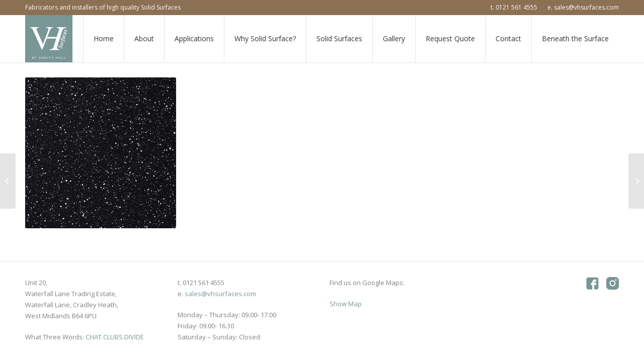

--- FILE ---
content_type: text/css
request_url: https://vhsurfaces.com/wp-content/themes/vanity-hall/style.css?ver=5.6.5
body_size: 2617
content:
@charset "UTF-8";
@import url('https://fonts.googleapis.com/css?family=Open+Sans:300,400,700');
html {
	-webkit-font-smoothing: antialiased;
	-moz-font-smoothing: antialiased;
	font-smoothing: antialiased;
}
/*
Theme Name: Vanity Hall Surfaces Theme
Template: enfold
*/

/*Add your own styles here:*/

/*------------------------------------------------------------------------------------------------ LAYOUT */

html,
body,
p,
ul,
h1,
h2,
h3,
h4,
h5,
h6,
.copyright,
#footer {
	font-family: 'Open Sans', sans-serif;
	font-weight: normal;
}
div .av_one_fourth {
	margin-left: 2.63%;
	width: 23.02%;
}
div .av_one_half {
	margin-left: 2.63%;
	width: 48.68%;
}
div .av_one_third {
	margin-left: 2.63%;
	width: 31.58%;
}
div .av_two_third {
	margin-left: 2.63%;
	width: 65.79%;
}
div .av_one_fifth {
	margin-left: 2.63%;
	width: 17.89%;
}
div .av_three_fifth {
	margin-left: 2.63%;
	width: 58.94%;
}
div .av_four_fifth {
	margin-left: 2.63%;
	width: 79.47%;
}
::selection {
	background-color: #111 !important;
	color: #fff !important;
}
::-moz-selection {
	background-color: #111 !important;
	color: #fff !important;
}
::-webkit-selection {
	background-color: #111 !important;
	color: #fff !important;
}
.content,
.sidebar {
	padding-top: 30px;
	padding-bottom: 30px;
}
#footer .container {
	border-top: 1px solid #e5e5e5;
}
#footer {
	padding: 30px 0 0 0;
	border: 0 !important;
}
body .container_wrap .hr.avia-builder-el-last {
	margin: 0 0 30px 0;
}
#food .container,
#wetroom .container,
#healthcare .container,
#hotel .container,
#retail .container,
#bathroom .container {
	padding: 20px 0;
}
.sort_width_container {
	margin: 0;
}
.avia_desktop .av-masonry-entry:hover .av-masonry-image-container {
	-webkit-transform: none;
	transform: none;
}
.av-masonry-entry .av-masonry-entry-title {
	display: none;
}

.av_slideshow_full.avia-slideshow {
	border: 0 !important;
}
.container_wrap {
	border: 0 !important;
}

/* ------------------- FOOTER */

#footer_social a {
	float: right;
	margin-left: 15px !important;
	display: inline-block;
}
/*---------------------------------------------------------------------------------- NAVIGATION AND MENU */

#header_meta {
	background-color: #8b7053;
}
.header_color .header_bg {
	background-color: #fff;
}
.av_phone_active_left .phone-info,
.header_color .sub_menu > ul > li > a,
#top .header_color .sub_menu ul li a:hover {
	font-size: 12px;
	color: white;
	font-weight: 400;
}
.header_color .main_menu ul:first-child > li.current-menu-item > a,
.header_color .main_menu ul:first-child > li.current_page_item > a,
.header_color .main_menu ul:first-child > li.active-parent-item > a {
	color: #fff;
	background-color: #799697;
}
.header_color .main_menu ul:first-child > li.current-menu-item > a:hover,
.header_color .main_menu ul:first-child > li.current_page_item > a:hover,
.header_color .main_menu ul:first-child > li.active-parent-item > a:hover {
	color: #fff;
	background-color: #3d4a4a;
}
.av-main-nav > li > a {
	color: #333;
	font-size: 14px;
	font-weight: 400;
	border-left: 1px solid #e5e5e5;
	padding: 0 20px;
}

.header_color .main_menu ul:first-child > li a:focus {
	color: #333;
}

.header_color .main_menu ul:first-child > li > a {
	color: #333;
}

#top #header .mega_menu_title a {
	color: #333;
}

.av-main-nav > li > a:hover {
	color: #fff !important;
	background-color: #799697;
}
.html_main_nav_header.html_logo_left #top .main_menu .menu > li:last-child > a {
	padding-right: 18px;
	border-right: 1px solid #e5e5e5;
}
.solid_drop::after {
	content: '▾';
	padding: 0 0 0 5px;
}
.no_pointer {
	cursor: default;
}
/* ------------------- SUB-MENU */
.av-main-nav ul {
	width: 250px;
}
.header_color .main_menu ul ul {
	background-color: #fff;
	border: 1px solid #e5e5e5;
}
.sub_menu li {
	border-right: 0;
}
#top .av-main-nav ul a {
	line-height: 23px;
	padding: 8px 15px;
	font-size: 14px;
	color: #8b7053;
}
#top .header_color .main_menu .menu ul li > a:hover {
	color: #7b9696;
}
.header_color strong {
	color: #8b7053;
}
#top .header_color .main_menu .menu .avia_mega_div ul .current-menu-item > a {
	color: #7b9696;
}
#top .header_color a:hover .avia-bullet {
	border-color: #7b9696;
}
/*---------------------------------------------------------------------------------- TYPOGRAPHY */

html,
body,
ul,
li,
p,
h1,
h2,
h3,
h4,
h5 {
	font-weight: 400;
}
body,
.textwidget {
	font-size: 14px;
	line-height: 1.6;
	color: #333;
}
.main_color a,
.footer_color a {
	color: #7b9696;
}
.main_color a:hover,
.footer_color a:hover {
	color: #333 !important;
}
p {
	font-size: 14px;
	line-height: 1.7;
	color: #333;
	margin: 0 0 20px 0;
}
.template-page .entry-content-wrapper h1,
.template-page .entry-content-wrapper h2 {
	text-transform: none;
	letter-spacing: 0;
}
h1 {
	font-size: 30px;
	line-height: 1.4;
	margin: 0 0 20px 0;
	color: #799697;
	text-transform: none;
}
h3 {
	font-size: 16px;
	line-height: 1.6;
	margin: 0 0 20px 0;
	color: #8b7053;
	text-transform: uppercase;
	letter-spacing: 1px;
}
h4 {
	font-size: 20px;
	line-height: 1.6;
	margin: 0 0 20px 0;
	color: #8b7053;
}
.about_link {
	color: white;
	font-size: 18px;
	margin: 0;
	line-height: 2;
}
.about_link a {
	text-decoration: underline;
	color: white;
}
.about_link a:hover {
	color: white;
	text-decoration: none;
}
.page-id-21 h4 {
	margin: 0;
}
#footer p {
	font-size: 13px;
	color: #808080;
}
/* Image block captions */
.av-image-caption-overlay-center p:last-child {
	margin-bottom: 0;
	font-size: 22px;
	line-height: 1.4;
	color: #fff;
	font-weight: bold;
}
/* ------------------- CONTACT-FORM */

#top label {
	font-weight: 400;
	font-size: 13px;
	color: #808080;
}
#top .main_color input[type='text'],
#top .avia_ajax_form .text_area {
	border: 1px solid #808080;
}
.avia_ajax_form .button {
	padding: 16px 20px;
	border-radius: 0;
	border: 0;
	font-weight: normal;
	font-size: 14px;
	background-color: #8b7053 !important;
}
.avia_ajax_form .button:hover {
	background-color: #333 !important;
	color: #fff !important;
}
/* ------------------- HR */

.hr {
	height: 1px;
	line-height: 1px;
	margin: 0 0 30px 0;
}
page-id-13 .hr {
	margin: 0;
}
body .container_wrap .hr.avia-builder-el-last {
	margin: 0;
}
.hr-inner {
	border-color: #e5e5e5;
}
/* ------------------- APPLICATIONS MENU */

#top .av-subnav-menu > li {
	padding: 0 0 15px 0;
	display: inline-block;
	color: #8b7053;
}
#top .av-subnav-menu > li > a {
	padding: 0px 13px 0px 13px;
	font-size: 13px;
	font-weight: 700;
	text-transform: uppercase;
	color: #8b7053;
	border-left-style: solid;
	border-left-width: 1px;
	border-left-color: #8b7053;
}
/*------------------------------------------------------------------------------------------------ PORTFOLIO SETTINGS */

.grid-entry .inner-entry {
	margin: 30px 30px 0 0;
	box-shadow: none;
}
.grid-sort-container h3.grid-entry-title a {
	pointer-events: none;
}
.grid-content {
	padding: 20px 0 0 0;
	position: relative;
}
.grid-entry .avia-arrow {
	display: none;
}
.grid-entry-title {
	font-size: 12px;
	font-weight: bold;
	letter-spacing: 0;
	margin: 0;
	padding: 0;
	color: #8b7053 !important;
	text-align: center;
}
#js_sort_items .text-sep {
	float: none !important;
	padding: 0 10px;
	color: #8b7053 !important;
}
#js_sort_items a {
	display: inline-block;
	float: none !important;
	text-decoration: none;
	font-size: 13px;
	text-transform: uppercase;
	letter-spacing: 2px;
	font-weight: 700;
}
.main_color #js_sort_items a {
	color: #8b7053;
}
.main_color #js_sort_items a.active_sort {
	color: #7b9696;
}
#js_sort_items a:hover {
	color: #7b9696 !important;
}
#js_sort_items .text-sep:nth-child(1) {
	float: none !important;
	padding: 0 6px;
	display: none;
}
.sort_by_cat {
	text-align: center;
}
.avia_transform a .image-overlay {
	-webkit-transition: none;
	-moz-transition: none;
	transition: none;
}
.image-overlay-inside,
.image-overlay.overlay-type-extern {
	display: none;
}
.image-overlay {
	display: none !important;
}
div .mfp-title {
	font-size: 16px;
	margin-top: 15px;
	color: #8b7053;
}
.mfp-arrow {
	display: none !important;
}
div.avia-popup button.mfp-arrow::before {
	color: #8b7053;
}
.mfp-image-holder .mfp-close,
.mfp-iframe-holder .mfp-close {
	color: #8b7053;
}
div.avia-popup .mfp-close:hover {
	border: 2px solid #8b7053;
}
.mfp-counter {
	color: #8b7053;
	font-size: 16px;
	margin-top: 15px;
}
.mfp-bg {
	background-color: #fff !important;
}
.mfp-zoom-in.mfp-ready.mfp-bg,
.mfp-zoom-in.mfp-ready .mfp-preloader {
	opacity: 0.95;
}
.swatch_key tr,
.swatch_key td {
	border: 0 !important;
	background: none !important;
	margin: 0;
	padding: 0;
	vertical-align: top;
}
.swatch_key td {
	padding: 0 0 15px 0;
}
.swatch_key {
	background: none !important;
	margin: 0 0 30px 0;
}
.swatch_key .alignleft {
	max-width: 30px;
	max-height: 30px;
}
#socket {
	border: 0 !important;
}

.socket_color span {
	color: #555;
}
.socket_color span a {
	color: #005288;
}
.socket_color span a:hover {
	color: #005288;
}
/*------------------------------------------------------------------------------------------------ RESPONSIVE */

@media only screen and (max-width: 767px) {
	#footer .widget {
		padding: 10px 0 0 0;
		margin: 0;
		overflow: hidden;
	}
	#footer_social a {
		float: left;
		margin-left: 0 !important;
		margin-right: 15px !important;
		display: inline-block;
	}
	.responsive #top #wrap_all #footer .flex_column {
		margin-bottom: 0 !important;
	}
}

.nf-form-fields-required {
	color: #555;
	margin-bottom: 20px;
}

textarea.ninja-forms-field,
input.ninja-forms-field {
	border: 1px solid #555 !important;
	padding: 15px !important;
	line-height: 1 !important;
	margin: 0 !important;
	color: #111 !important;
}

.nf-form-content button,
.nf-form-content input[type='button'],
.nf-form-content input[type='submit'] {
	background: #333 !important;
	border: 0 !important;
	color: #f7f7f7 !important;
	transition: all 0.5s;
}

.nf-field-label label {
	font-size: 14px !important;
	font-weight: 600 !important;
	color: #555 !important;
}
